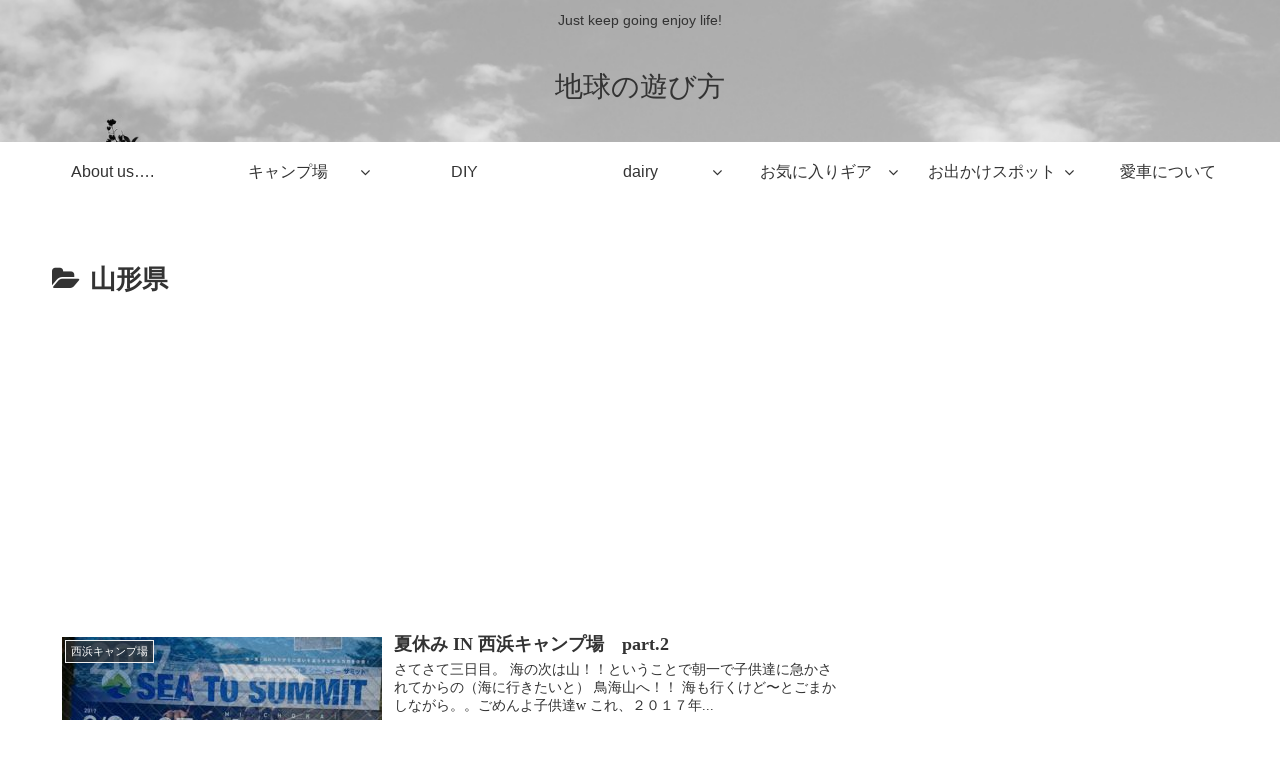

--- FILE ---
content_type: text/html; charset=UTF-8
request_url: https://camp373.com/category/camp/yamagataken
body_size: 11626
content:
<!doctype html>
<html lang="ja">

<head>
    <!-- Global site tag (gtag.js) - Google Analytics -->
  <script async src="https://www.googletagmanager.com/gtag/js?id=UA-122591296-1"></script>
  <script>
    window.dataLayer = window.dataLayer || [];
    function gtag(){dataLayer.push(arguments);}
    gtag('js', new Date());

    gtag('config', 'UA-122591296-1');
  </script>
  <!-- /Global site tag (gtag.js) - Google Analytics -->
  
  
<meta charset="utf-8">
<!-- Google Search Console -->
<meta name="google-site-verification" content="lLv4nw1YE69fwlFEdjitnyQXdYuHvOyP3XLN4R7t3b0" />
<!-- /Google Search Console -->

<meta http-equiv="X-UA-Compatible" content="IE=edge">

<meta name="HandheldFriendly" content="True">
<meta name="MobileOptimized" content="320">
<meta name="viewport" content="width=device-width, initial-scale=1"/>

<!-- Google Auto AdSense -->
<script>
  (adsbygoogle = window.adsbygoogle || []).push({
    google_ad_client: "ca-pub-2042842072222849",
    enable_page_level_ads: true
  });
</script>
<!-- End Google Auto AdSense -->


<title>山形県 | 地球の遊び方</title>

<!-- All in One SEO Pack 3.3.1.1 によって Michael Torbert の Semper Fi Web Designob_start_detected [-1,-1] -->
<meta name="robots" content="noindex,follow" />

<script type="application/ld+json" class="aioseop-schema">{"@context":"https://schema.org","@graph":[{"@type":"Organization","@id":"https://camp373.com/#organization","url":"https://camp373.com/","name":"\u5730\u7403\u306e\u904a\u3073\u65b9","sameAs":[]},{"@type":"WebSite","@id":"https://camp373.com/#website","url":"https://camp373.com/","name":"\u5730\u7403\u306e\u904a\u3073\u65b9","publisher":{"@id":"https://camp373.com/#organization"}},{"@type":"CollectionPage","@id":"https://camp373.com/category/camp/yamagataken#collectionpage","url":"https://camp373.com/category/camp/yamagataken","inLanguage":"ja","name":"\u5c71\u5f62\u770c","isPartOf":{"@id":"https://camp373.com/#website"}}]}</script>
<link rel="canonical" href="https://camp373.com/category/camp/yamagataken" />
<!-- All in One SEO Pack -->
<link rel='dns-prefetch' href='//webfonts.xserver.jp' />
<link rel='dns-prefetch' href='//cdnjs.cloudflare.com' />
<link rel='dns-prefetch' href='//maxcdn.bootstrapcdn.com' />
<link rel='dns-prefetch' href='//s.w.org' />
<link rel="alternate" type="application/rss+xml" title="地球の遊び方 &raquo; フィード" href="https://camp373.com/feed" />
<link rel="alternate" type="application/rss+xml" title="地球の遊び方 &raquo; コメントフィード" href="https://camp373.com/comments/feed" />
<link rel="alternate" type="application/rss+xml" title="地球の遊び方 &raquo; 山形県 カテゴリーのフィード" href="https://camp373.com/category/camp/yamagataken/feed" />
<link rel='stylesheet' id='cocoon-style-css'  href='https://camp373.com/wp-content/themes/cocoon-master/style.css?ver=5.3.20&#038;fver=20190215101433' media='all' />
<link rel='stylesheet' id='font-awesome-style-css'  href='https://maxcdn.bootstrapcdn.com/font-awesome/4.7.0/css/font-awesome.min.css?ver=5.3.20' media='all' />
<link rel='stylesheet' id='icomoon-style-css'  href='https://camp373.com/wp-content/themes/cocoon-master/webfonts/icomoon/style.css?ver=5.3.20&#038;fver=20190215101433' media='all' />
<link rel='stylesheet' id='baguettebox-style-css'  href='https://camp373.com/wp-content/themes/cocoon-master/plugins/baguettebox/dist/baguetteBox.min.css?ver=5.3.20&#038;fver=20190215101433' media='all' />
<link rel='stylesheet' id='slick-theme-style-css'  href='https://camp373.com/wp-content/themes/cocoon-master/plugins/slick/slick-theme.css?ver=5.3.20&#038;fver=20190215101433' media='all' />
<link rel='stylesheet' id='cocoon-skin-style-css'  href='http://camp373.com/wp-content/themes/cocoon-master/skins/skin-modernblack/style.css?ver=5.3.20' media='all' />
<style id='cocoon-skin-style-inline-css'>
@media screen and (max-width:480px){.page-body{font-size:16px}}.header .header-in{min-height:7px}.header{background-image:url(http://camp373.com/wp-content/uploads/2018/06/sky22-lq-oc1500x500.jpg)}.main{width:860px}.sidebar{width:356px}@media screen and (max-width:1242px){ .wrap{width:auto}.main,.sidebar,.sidebar-left .main,.sidebar-left .sidebar{margin:0 .5%}.main{width:67%}.sidebar{padding:0 10px;width:30%}.entry-card-thumb{width:38%}.entry-card-content{margin-left:40%}}@media screen and (max-width:768px){.header div.header-in{min-height:7px}} .toc-checkbox{display:none}.toc-content{visibility:hidden;  height:0;opacity:.2;transition:all .5s ease-out}.toc-checkbox:checked~.toc-content{ visibility:visible;padding-top:.6em;height:100%;opacity:1}.toc-title::after{content:'[開く]';margin-left:.5em;cursor:pointer;font-size:.8em}.toc-title:hover::after{text-decoration:underline}.toc-checkbox:checked+.toc-title::after{content:'[閉じる]'}#respond{display:none}.entry-content>*,.demo .entry-content p{line-height:1.8}.entry-content>*,.demo .entry-content p{margin-top:1.4em;margin-bottom:1.4em}.entry-content>.micro-top{margin-bottom:-1.54em}.entry-content>.micro-balloon{margin-bottom:-1.12em}.entry-content>.micro-bottom{margin-top:-1.54em}.entry-content>.micro-bottom.micro-balloon{margin-top:-1.12em;margin-bottom:1.4em}
</style>
<link rel='stylesheet' id='cocoon-child-style-css'  href='https://camp373.com/wp-content/themes/cocoon-child-master/style.css?ver=5.3.20&#038;fver=20190519020857' media='all' />
<link rel='stylesheet' id='wp-block-library-css'  href='https://camp373.com/wp-includes/css/dist/block-library/style.min.css?ver=5.3.20&#038;fver=20200611035700' media='all' />
<script src='https://camp373.com/wp-includes/js/jquery/jquery.js?ver=1.12.4-wp&#038;fver=20190728091152'></script>
<script src='//cdnjs.cloudflare.com/ajax/libs/jquery-migrate/1.4.1/jquery-migrate.min.js?ver=1.4.1'></script>
<script src='//webfonts.xserver.jp/js/xserver.js?ver=1.2.0'></script>
<style>#post-850 h1,#post-850 h2,#post-850 h3,#post-850 .entry-title{ font-family: "見出ゴMB31" !important;}#post-850 h4,#post-850 h5,#post-850 h6{ font-family: "見出ゴMB31" !important;}#post-850.hentry{ font-family: "TBUDゴシック R" !important;}#post-850 strong,#post-850 b{ font-family: "TBUDゴシック E" !important;}#post-843 h1,#post-843 h2,#post-843 h3,#post-843 .entry-title{ font-family: "見出ゴMB31" !important;}#post-843 h4,#post-843 h5,#post-843 h6{ font-family: "見出ゴMB31" !important;}#post-843.hentry{ font-family: "TBUDゴシック R" !important;}#post-843 strong,#post-843 b{ font-family: "TBUDゴシック E" !important;}</style><!-- Cocoon canonical -->
<link rel="canonical" href="https://camp373.com/category/camp/yamagataken">
<!-- Cocoon meta description -->
<meta name="description" content="「山形県」の記事一覧です。">
<!-- Cocoon meta keywords -->
<meta name="keywords" content="山形県">

<!-- OGP -->
<meta property="og:type" content="website">
<meta property="og:description" content="「山形県」の記事一覧です。">
<meta property="og:title" content="山形県">
<meta property="og:url" content="https://camp373.com/category/camp/yamagataken">
<meta property="og:image" content="http://camp373.com/wp-content/themes/cocoon-master/screenshot.jpg">
<meta property="og:site_name" content="地球の遊び方">
<meta property="og:locale" content="ja_JP">
<meta property="article:published_time" content="2018-08-28T16:11:08+09:00" />
<meta property="article:modified_time" content="2018-09-19T12:57:50+09:00" />
<meta property="article:section" content="西浜キャンプ場">
<meta property="article:section" content="キャンプ場">
<meta property="article:tag" content="キャンプ">
<meta property="article:tag" content="遊佐町">
<meta property="article:tag" content="鳥海山">
<meta property="article:tag" content="山形県">
<!-- /OGP -->

<!-- Twitter Card -->
<meta name="twitter:card" content="summary">
<meta name="twitter:description" content="「山形県」の記事一覧です。">
<meta name="twitter:title" content="山形県">
<meta name="twitter:url" content="https://camp373.com/category/camp/yamagataken">
<meta name="twitter:image" content="http://camp373.com/wp-content/themes/cocoon-master/screenshot.jpg">
<meta name="twitter:domain" content="camp373.com">
<!-- /Twitter Card -->
<style>.recentcomments a{display:inline !important;padding:0 !important;margin:0 !important;}</style><link rel="icon" href="https://camp373.com/wp-content/uploads/2018/06/cropped-IMG_20180307_123432_005-1-32x32.jpg" sizes="32x32" />
<link rel="icon" href="https://camp373.com/wp-content/uploads/2018/06/cropped-IMG_20180307_123432_005-1-192x192.jpg" sizes="192x192" />
<link rel="apple-touch-icon-precomposed" href="https://camp373.com/wp-content/uploads/2018/06/cropped-IMG_20180307_123432_005-1-180x180.jpg" />
<meta name="msapplication-TileImage" content="https://camp373.com/wp-content/uploads/2018/06/cropped-IMG_20180307_123432_005-1-270x270.jpg" />




</head>

<body class="archive category category-yamagataken category-113 public-page page-body ff-yu-gothic fz-18px fw-400 hlt-center-logo-wrap ect-entry-card-wrap rect-entry-card-wrap no-scrollable-sidebar no-scrollable-main sidebar-right mblt-slide-in author-admin mobile-button-slide-in no-mobile-sidebar no-sp-snippet" itemscope itemtype="https://schema.org/WebPage">





<div id="container" class="container cf">
  
<div id="header-container" class="header-container">
  <div class="header-container-in hlt-center-logo">
    <header id="header" class="header cf" itemscope itemtype="https://schema.org/WPHeader">

      <div id="header-in" class="header-in wrap cf" itemscope itemtype="https://schema.org/WebSite">

        
<div class="tagline" itemprop="alternativeHeadline">Just keep going enjoy life!</div>

        <div class="logo logo-header logo-text"><a href="https://camp373.com" class="site-name site-name-text-link" itemprop="url"><span class="site-name-text" itemprop="name about">地球の遊び方</span></a></div>
        
      </div>

    </header>

    <!-- Navigation -->
<nav id="navi" class="navi cf" itemscope itemtype="https://schema.org/SiteNavigationElement">
  <div id="navi-in" class="navi-in wrap cf">
    <ul id="menu-%e3%83%a1%e3%83%8b%e3%83%a5%e3%83%bc" class="menu-header"><li id="menu-item-41" class="menu-item menu-item-type-post_type menu-item-object-page current-category-parent"><a href="https://camp373.com/about-us"><div class="caption-wrap"><div class="item-label">About us….</div></div></a></li>
<li id="menu-item-36" class="menu-item menu-item-type-taxonomy menu-item-object-category current-category-ancestor current-menu-ancestor current-menu-parent current-category-parent menu-item-has-children"><a href="https://camp373.com/category/camp"><div class="caption-wrap"><div class="item-label">キャンプ場</div></div></a>
<ul class="sub-menu">
	<li id="menu-item-1343" class="menu-item menu-item-type-taxonomy menu-item-object-category menu-item-has-children"><a href="https://camp373.com/category/camp/%e9%9d%99%e5%b2%a1%e7%9c%8c"><div class="caption-wrap"><div class="item-label">静岡県</div></div></a>
	<ul class="sub-menu">
		<li id="menu-item-1345" class="menu-item menu-item-type-taxonomy menu-item-object-category"><a href="https://camp373.com/category/camp/%e9%9d%99%e5%b2%a1%e7%9c%8c/%e9%9b%b2%e8%a6%8b%e3%82%aa%e3%83%bc%e3%83%88%e3%82%ad%e3%83%a3%e3%83%b3%e3%83%97%e5%a0%b4"><div class="caption-wrap"><div class="item-label">雲見オートキャンプ場</div></div></a></li>
	</ul>
</li>
	<li id="menu-item-1153" class="menu-item menu-item-type-taxonomy menu-item-object-category menu-item-has-children"><a href="https://camp373.com/category/camp/wakayamaken"><div class="caption-wrap"><div class="item-label">和歌山県</div></div></a>
	<ul class="sub-menu">
		<li id="menu-item-1344" class="menu-item menu-item-type-taxonomy menu-item-object-category"><a href="https://camp373.com/category/camp/wakayamaken/resort-oshaima-wakayamaken"><div class="caption-wrap"><div class="item-label">リゾート大島</div></div></a></li>
		<li id="menu-item-2938" class="menu-item menu-item-type-taxonomy menu-item-object-category"><a href="https://camp373.com/category/camp/wakayamaken/%e6%bd%ae%e5%b2%ac%e3%82%ad%e3%83%a3%e3%83%b3%e3%83%97%e5%a0%b4"><div class="caption-wrap"><div class="item-label">潮岬キャンプ場</div></div></a></li>
	</ul>
</li>
	<li id="menu-item-846" class="menu-item menu-item-type-taxonomy menu-item-object-category menu-item-has-children"><a href="https://camp373.com/category/camp/chibaken"><div class="caption-wrap"><div class="item-label">千葉県</div></div></a>
	<ul class="sub-menu">
		<li id="menu-item-1299" class="menu-item menu-item-type-taxonomy menu-item-object-category"><a href="https://camp373.com/category/camp/chibaken/%e5%8d%b0%e6%97%9b%e6%b2%bc%e3%82%b5%e3%83%b3%e3%82%bb%e3%83%83%e3%83%88%e3%83%92%e3%83%ab%e3%82%ba"><div class="caption-wrap"><div class="item-label">印旛沼サンセットヒルズ</div></div></a></li>
		<li id="menu-item-141" class="menu-item menu-item-type-post_type menu-item-object-post"><a href="https://camp373.com/camp/kazusa-auto-camp-field"><div class="caption-wrap"><div class="item-label">かずさオートキャンプ場</div></div></a></li>
	</ul>
</li>
	<li id="menu-item-847" class="menu-item menu-item-type-taxonomy menu-item-object-category menu-item-has-children"><a href="https://camp373.com/category/camp/yamanashiken"><div class="caption-wrap"><div class="item-label">山梨県</div></div></a>
	<ul class="sub-menu">
		<li id="menu-item-1844" class="menu-item menu-item-type-taxonomy menu-item-object-category"><a href="https://camp373.com/category/camp/yamanashiken/%e3%81%b9%e3%82%8b%e3%81%8c%e5%b0%be%e7%99%bd%e3%81%ae%e6%a3%ae%e3%82%ad%e3%83%a3%e3%83%b3%e3%83%97%e5%a0%b4"><div class="caption-wrap"><div class="item-label">べるが尾白の森キャンプ場</div></div></a></li>
		<li id="menu-item-153" class="menu-item menu-item-type-taxonomy menu-item-object-category"><a href="https://camp373.com/category/camp/yamanashiken/big-land-camp-ground"><div class="caption-wrap"><div class="item-label">BIG LANDキャンプ場</div></div></a></li>
	</ul>
</li>
	<li id="menu-item-848" class="menu-item menu-item-type-taxonomy menu-item-object-category menu-item-has-children"><a href="https://camp373.com/category/camp/tochigiken"><div class="caption-wrap"><div class="item-label">栃木県</div></div></a>
	<ul class="sub-menu">
		<li id="menu-item-118" class="menu-item menu-item-type-taxonomy menu-item-object-category"><a href="https://camp373.com/category/camp/tochigiken/camp-and-cabins"><div class="caption-wrap"><div class="item-label">キャンプアンドキャビンズ</div></div></a></li>
		<li id="menu-item-223" class="menu-item menu-item-type-taxonomy menu-item-object-category"><a href="https://camp373.com/category/camp/tochigiken/maple-camp-ground"><div class="caption-wrap"><div class="item-label">メープル那須キャンプグラウンド</div></div></a></li>
	</ul>
</li>
	<li id="menu-item-1942" class="menu-item menu-item-type-taxonomy menu-item-object-category menu-item-has-children"><a href="https://camp373.com/category/camp/%e6%96%b0%e6%bd%9f%e7%9c%8c"><div class="caption-wrap"><div class="item-label">新潟県</div></div></a>
	<ul class="sub-menu">
		<li id="menu-item-1943" class="menu-item menu-item-type-taxonomy menu-item-object-category"><a href="https://camp373.com/category/camp/%e6%96%b0%e6%bd%9f%e7%9c%8c/%e9%95%b7%e5%b2%a1%e5%92%8c%e5%b3%b6%e3%82%aa%e3%83%bc%e3%83%88%e3%82%ad%e3%83%a3%e3%83%b3%e3%83%97%e5%a0%b4"><div class="caption-wrap"><div class="item-label">長岡和島オートキャンプ場</div></div></a></li>
	</ul>
</li>
	<li id="menu-item-1944" class="menu-item menu-item-type-taxonomy menu-item-object-category menu-item-has-children"><a href="https://camp373.com/category/camp/gunmaken"><div class="caption-wrap"><div class="item-label">群馬県</div></div></a>
	<ul class="sub-menu">
		<li id="menu-item-2890" class="menu-item menu-item-type-taxonomy menu-item-object-category"><a href="https://camp373.com/category/camp/gunmaken/%e8%b5%a4%e5%9f%8e%e5%b1%b1%e3%82%ad%e3%83%a3%e3%83%b3%e3%83%97%e5%a0%b4"><div class="caption-wrap"><div class="item-label">赤城山キャンプ場</div></div></a></li>
		<li id="menu-item-1945" class="menu-item menu-item-type-taxonomy menu-item-object-category"><a href="https://camp373.com/category/camp/gunmaken/sweet-grass-camp-ground"><div class="caption-wrap"><div class="item-label">スウィートグラスキャンプ場</div></div></a></li>
		<li id="menu-item-2889" class="menu-item menu-item-type-taxonomy menu-item-object-category"><a href="https://camp373.com/category/camp/gunmaken/%e8%8f%85%e6%b2%bc%e3%82%ad%e3%83%a3%e3%83%b3%e3%83%97%e6%9d%91"><div class="caption-wrap"><div class="item-label">菅沼キャンプ村</div></div></a></li>
	</ul>
</li>
	<li id="menu-item-1946" class="menu-item menu-item-type-taxonomy menu-item-object-category current-menu-item menu-item-has-children"><a href="https://camp373.com/category/camp/yamagataken"><div class="caption-wrap"><div class="item-label">山形県</div></div></a>
	<ul class="sub-menu">
		<li id="menu-item-1947" class="menu-item menu-item-type-taxonomy menu-item-object-category"><a href="https://camp373.com/category/camp/yamagataken/nishihama-camp-ground"><div class="caption-wrap"><div class="item-label">西浜キャンプ場</div></div></a></li>
	</ul>
</li>
	<li id="menu-item-1941" class="menu-item menu-item-type-taxonomy menu-item-object-category"><a href="https://camp373.com/category/camp/%e3%81%9d%e3%81%ae%e4%bb%96%e6%83%85%e5%a0%b1"><div class="caption-wrap"><div class="item-label">その他情報</div></div></a></li>
</ul>
</li>
<li id="menu-item-34" class="menu-item menu-item-type-taxonomy menu-item-object-category"><a href="https://camp373.com/category/diy"><div class="caption-wrap"><div class="item-label">DIY</div></div></a></li>
<li id="menu-item-37" class="menu-item menu-item-type-taxonomy menu-item-object-category menu-item-has-children"><a href="https://camp373.com/category/diary"><div class="caption-wrap"><div class="item-label">dairy</div></div></a>
<ul class="sub-menu">
	<li id="menu-item-1402" class="menu-item menu-item-type-taxonomy menu-item-object-category"><a href="https://camp373.com/category/diary/soul-of-kechi"><div class="caption-wrap"><div class="item-label">ケチ魂</div></div></a></li>
	<li id="menu-item-1403" class="menu-item menu-item-type-taxonomy menu-item-object-category"><a href="https://camp373.com/category/diary/new-in"><div class="caption-wrap"><div class="item-label">new in</div></div></a></li>
</ul>
</li>
<li id="menu-item-35" class="menu-item menu-item-type-taxonomy menu-item-object-category menu-item-has-children"><a href="https://camp373.com/category/my-favorite"><div class="caption-wrap"><div class="item-label">お気に入りギア</div></div></a>
<ul class="sub-menu">
	<li id="menu-item-45" class="menu-item menu-item-type-taxonomy menu-item-object-category"><a href="https://camp373.com/category/my-favorite/cole-man"><div class="caption-wrap"><div class="item-label">cole man</div></div></a></li>
	<li id="menu-item-48" class="menu-item menu-item-type-taxonomy menu-item-object-category"><a href="https://camp373.com/category/my-favorite/uniflame"><div class="caption-wrap"><div class="item-label">UNIFLAME</div></div></a></li>
	<li id="menu-item-47" class="menu-item menu-item-type-taxonomy menu-item-object-category"><a href="https://camp373.com/category/my-favorite/snow-peak"><div class="caption-wrap"><div class="item-label">snow peak</div></div></a></li>
	<li id="menu-item-46" class="menu-item menu-item-type-taxonomy menu-item-object-category"><a href="https://camp373.com/category/my-favorite/dod"><div class="caption-wrap"><div class="item-label">D&#038;D</div></div></a></li>
	<li id="menu-item-1229" class="menu-item menu-item-type-taxonomy menu-item-object-category"><a href="https://camp373.com/category/my-favorite/tent-mark-designs"><div class="caption-wrap"><div class="item-label">tent-Mark-Designs</div></div></a></li>
	<li id="menu-item-2144" class="menu-item menu-item-type-taxonomy menu-item-object-category"><a href="https://camp373.com/category/my-favorite/qualz"><div class="caption-wrap"><div class="item-label">qualz</div></div></a></li>
	<li id="menu-item-1230" class="menu-item menu-item-type-taxonomy menu-item-object-category"><a href="https://camp373.com/category/my-favorite/others"><div class="caption-wrap"><div class="item-label">その他</div></div></a></li>
</ul>
</li>
<li id="menu-item-224" class="menu-item menu-item-type-taxonomy menu-item-object-category menu-item-has-children"><a href="https://camp373.com/category/recommend-spot"><div class="caption-wrap"><div class="item-label">お出かけスポット</div></div></a>
<ul class="sub-menu">
	<li id="menu-item-899" class="menu-item menu-item-type-taxonomy menu-item-object-category"><a href="https://camp373.com/category/recommend-spot/accommodation"><div class="caption-wrap"><div class="item-label">宿泊</div></div></a></li>
	<li id="menu-item-842" class="menu-item menu-item-type-taxonomy menu-item-object-category"><a href="https://camp373.com/category/recommend-spot/food"><div class="caption-wrap"><div class="item-label">食</div></div></a></li>
	<li id="menu-item-1401" class="menu-item menu-item-type-taxonomy menu-item-object-category"><a href="https://camp373.com/category/recommend-spot/buy"><div class="caption-wrap"><div class="item-label">買い物</div></div></a></li>
	<li id="menu-item-1843" class="menu-item menu-item-type-taxonomy menu-item-object-category"><a href="https://camp373.com/category/recommend-spot/event"><div class="caption-wrap"><div class="item-label">イベント</div></div></a></li>
	<li id="menu-item-2916" class="menu-item menu-item-type-taxonomy menu-item-object-category"><a href="https://camp373.com/category/recommend-spot/tourist-spot"><div class="caption-wrap"><div class="item-label">観光スポット</div></div></a></li>
</ul>
</li>
<li id="menu-item-2900" class="menu-item menu-item-type-taxonomy menu-item-object-category"><a href="https://camp373.com/category/%e6%84%9b%e8%bb%8a%e3%81%ab%e3%81%a4%e3%81%84%e3%81%a6"><div class="caption-wrap"><div class="item-label">愛車について</div></div></a></li>
</ul>      </div><!-- /#navi-in -->
</nav>
<!-- /Navigation -->
  </div><!-- /.header-container-in -->
</div><!-- /.header-container -->

  
  

  
  
  
  
  <div id="content" class="content cf">

    <div id="content-in" class="content-in wrap cf">

        <main id="main" class="main" itemscope itemtype="https://schema.org/Blog">

  
<h1 id="archive-title" class="archive-title"><span class="fa fa-folder-open"></span>山形県</h1>
<div class="ad-area no-icon ad-index-top ad-link ad-label-invisible cf" itemscope itemtype="https://schema.org/WPAdBlock">
  <div class="ad-label" itemprop="name">スポンサーリンク</div>
  <div class="ad-wrap">
    <div class="ad-responsive ad-usual"><!-- レスポンシブコード -->
<ins class="adsbygoogle"
     style="display:block"
     data-ad-client="ca-pub-2042842072222849"
     data-ad-slot="8817693483"
     data-ad-format="link"></ins>
<script>
(adsbygoogle = window.adsbygoogle || []).push({});
</script></div>
          </div>

</div>

<div id="list" class="list ect-entry-card">

<a href="https://camp373.com/camp/nishihama-camp-ground-2" class="entry-card-wrap a-wrap border-element cf" title="夏休み IN 西浜キャンプ場　part.2">
  <article id="post-850" class="post-850 entry-card e-card cf post type-post status-publish format-standard has-post-thumbnail hentry category-nishihama-camp-ground-post category-camp-post tag-13-post tag-84-post tag-114-post tag-115-post">
    <figure class="entry-card-thumb card-thumb e-card-thumb">
              <img width="320" height="180" src="https://camp373.com/wp-content/uploads/2018/08/DSC_0615-e1535094004620-320x180.jpg" class="entry-card-thumb-image card-thumb-image wp-post-image" alt="" />            <span class="cat-label cat-label-79">西浜キャンプ場</span>    </figure><!-- /.entry-card-thumb -->

    <div class="entry-card-content card-content e-card-content">
      <h2 class="entry-card-title card-title e-card-title" itemprop="headline">夏休み IN 西浜キャンプ場　part.2</h2>
            <div class="entry-card-snippet card-snippet e-card-snippet">
        さてさて三日目。





海の次は山！！ということで朝一で子供達に急かされてからの（海に行きたいと）

鳥海山へ！！





海も行くけど〜とごまかしながら。。ごめんよ子供達w



これ、２０１７年...      </div>
            <div class="entry-card-meta card-meta e-card-meta">
        <div class="entry-card-info e-card-info">
                      <span class="post-date">2018.08.28</span>
                                                </div>
        <div class="entry-card-categorys"><span class="entry-category">西浜キャンプ場</span><span class="entry-category">キャンプ場</span></div>
      </div>
    </div><!-- /.entry-card-content -->
  </article>
</a>

<a href="https://camp373.com/camp/nishihama-camp-ground" class="entry-card-wrap a-wrap border-element cf" title="夏休み IN 西浜キャンプ場">
  <article id="post-843" class="post-843 entry-card e-card cf post type-post status-publish format-standard has-post-thumbnail hentry category-nishihama-camp-ground-post category-camp-post tag-13-post tag-29-post tag-50-post tag-83-post tag-84-post tag-85-post tag-86-post tag-snowpeak-post tag-88-post">
    <figure class="entry-card-thumb card-thumb e-card-thumb">
              <img width="320" height="180" src="https://camp373.com/wp-content/uploads/2018/08/DSC_0608-320x180.jpg" class="entry-card-thumb-image card-thumb-image wp-post-image" alt="" srcset="https://camp373.com/wp-content/uploads/2018/08/DSC_0608-320x180.jpg 320w, https://camp373.com/wp-content/uploads/2018/08/DSC_0608-300x169.jpg 300w, https://camp373.com/wp-content/uploads/2018/08/DSC_0608-768x432.jpg 768w, https://camp373.com/wp-content/uploads/2018/08/DSC_0608-1024x576.jpg 1024w" sizes="(max-width: 320px) 100vw, 320px" />            <span class="cat-label cat-label-79">西浜キャンプ場</span>    </figure><!-- /.entry-card-thumb -->

    <div class="entry-card-content card-content e-card-content">
      <h2 class="entry-card-title card-title e-card-title" itemprop="headline">夏休み IN 西浜キャンプ場</h2>
            <div class="entry-card-snippet card-snippet e-card-snippet">
        2017年の夏休みは山形県遊佐町の方まで

(予約したときはあまり考えてなかったんだけどほぼ秋田県じゃん)車でおおよそ六時間。





うちはほんと毎年車でよく移動してると思います笑

いつか日本一周しそうw

...      </div>
            <div class="entry-card-meta card-meta e-card-meta">
        <div class="entry-card-info e-card-info">
                      <span class="post-date">2018.08.24</span>
                                                </div>
        <div class="entry-card-categorys"><span class="entry-category">西浜キャンプ場</span><span class="entry-category">キャンプ場</span></div>
      </div>
    </div><!-- /.entry-card-content -->
  </article>
</a>
</div><!-- .list -->

<div class="ad-area no-icon ad-index-bottom ad-rectangle ad-label-visible cf" itemscope itemtype="https://schema.org/WPAdBlock">
  <div class="ad-label" itemprop="name">スポンサーリンク</div>
  <div class="ad-wrap">
    <div class="ad-responsive ad-usual"><!-- レスポンシブコード -->
<ins class="adsbygoogle"
     style="display:block"
     data-ad-client="ca-pub-2042842072222849"
     data-ad-slot="8817693483"
     data-ad-format="rectangle"></ins>
<script>
(adsbygoogle = window.adsbygoogle || []).push({});
</script></div>
          </div>

</div>




<div class="pagination">
  </div><!-- /.pagination -->


          </main>

        <div id="sidebar" class="sidebar nwa cf" role="complementary">

  <div class="ad-area no-icon ad-sidebar-top ad-vertical ad-label-invisible cf" itemscope itemtype="https://schema.org/WPAdBlock">
  <div class="ad-label" itemprop="name">スポンサーリンク</div>
  <div class="ad-wrap">
    <div class="ad-responsive ad-usual"><!-- レスポンシブコード -->
<ins class="adsbygoogle"
     style="display:block"
     data-ad-client="ca-pub-2042842072222849"
     data-ad-slot="8817693483"
     data-ad-format="vertical"></ins>
<script>
(adsbygoogle = window.adsbygoogle || []).push({});
</script></div>
              <div class="ad-responsive ad-additional ad-additional-vertical"><!-- レスポンシブコード -->
<ins class="adsbygoogle"
     style="display:block"
     data-ad-client="ca-pub-2042842072222849"
     data-ad-slot="8817693483"
     data-ad-format="rectangle"></ins>
<script>
(adsbygoogle = window.adsbygoogle || []).push({});
</script></div>
      </div>

</div>

	<aside id="author_box-3" class="widget widget-sidebar widget-sidebar-standard widget_author_box">  <div class="author-box border-element no-icon cf">
        <figure class="author-thumb">
      <img alt='' src='https://secure.gravatar.com/avatar/f18e38774e79506461c22220463799e5?s=200&#038;d=mm&#038;r=g' srcset='https://secure.gravatar.com/avatar/f18e38774e79506461c22220463799e5?s=400&#038;d=mm&#038;r=g 2x' class='avatar avatar-200 photo' height='200' width='200' />    </figure>
    <div class="author-content">
      <div class="author-name">
        <a href="https://camp373.thebase.in">camp373</a>      </div>
      <div class="author-description">
        <p>最近ネットショップ始めました。</p>
<p>↓ホームボタンへどうぞ</p>
<p>優しくてしっかり者の娘にやんちゃで元気な息子（ただよく熱は出す）とパパとママの４人家族のファミリーです⭐︎<br />
両親がかつて使っていたキャンプ道具を受け継ぎ、キャンプを始めたのですがどんどんどっぷりハマり、今や暇さえあればキャンプのことを考える毎日。最近は冬装備揃えて冬キャンも興味あり。</p>
<p>おしゃれキャンパー目指してますwが、お金はありませんw</p>
<p>主に私、ママ更新になりますが<br />
（ケチなのでお金関連の記事もw）</p>
<p>装備など詳しいのはパパ。<br />
パパのtomyもたまに登場しますので乞うご期待。</p>

      </div>
            <div class="author-follows">
        <!-- SNSページ -->
<div class="sns-follow bc-brand-color fbc-hide">

    <div class="sns-follow-message">camp373をフォローする</div>
    <div class="sns-follow-buttons sns-buttons">

      <a href="http://camp373.thebase.in" class="follow-button website-button website-follow-button-sq" target="_blank" title="著者サイト" rel="nofollow"><span class="icon-home-logo"></span></a>
  
  
  
  
  
      <a href="https://www.instagram.com/maiiii373/" class="follow-button instagram-button instagram-follow-button-sq" target="_blank" title="Instagramをフォロー" rel="nofollow"><span class="icon-instagram-new"></span></a>
  
  
  
  
  
  
  
  
      <a href="//feedly.com/i/subscription/feed/https%3A%2F%2Fcamp373.com%2Ffeed" class="follow-button feedly-button feedly-follow-button-sq" target="blank" title="feedlyで更新情報を購読" rel="nofollow"><span class="icon-feedly-logo"></span><span class="follow-count feedly-follow-count"></span></a>
  
      <a href="https://camp373.com/feed" class="follow-button rss-button rss-follow-button-sq" target="_blank" title="RSSで更新情報をフォロー" rel="nofollow"><span class="icon-rss-logo"></span></a>
  
  </div><!-- /.sns-follow-buttons -->

</div><!-- /.sns-follow -->
      </div>
      
    </div>
  </div>
</aside><aside id="search-2" class="widget widget-sidebar widget-sidebar-standard widget_search"><form class="search-box input-box" method="get" action="https://camp373.com/">
  <input type="text" placeholder="サイト内を検索" name="s" class="search-edit" aria-label="input">
  <button type="submit" class="search-submit" role="button" aria-label="button"></button>
</form>
</aside>		<aside id="recent-posts-2" class="widget widget-sidebar widget-sidebar-standard widget_recent_entries">		<h3 class="widget-sidebar-title widget-title">最近の投稿</h3>		<ul>
											<li>
					<a href="https://camp373.com/recommend-spot/tourist-spot/%e5%b1%b1%e5%bd%a2%e7%9c%8c/%e5%b1%b1%e5%bd%a2%e6%97%85%e8%a1%8c%e8%a8%98%e3%80%80%e9%8a%80%e5%b1%b1%e6%b8%a9%e6%b3%89%e7%b7%a8">山形旅行記　銀山温泉編</a>
									</li>
											<li>
					<a href="https://camp373.com/my-favorite/%e3%82%ad%e3%83%a3%e3%83%b3%e3%83%97%e4%b8%8d%e8%b6%b3%e3%81%aa%e6%97%a5%e3%80%85%e3%80%82">キャンプ不足な日々。</a>
									</li>
											<li>
					<a href="https://camp373.com/camp/hirusuma-camp-ground">気になっている群馬県渋川のひするまキャンプ場。</a>
									</li>
											<li>
					<a href="https://camp373.com/my-favorite/camp-kitchen-gia">私が欲しいキャンプギアちゃんと我が家のキッチン事情。</a>
									</li>
											<li>
					<a href="https://camp373.com/diary/online-shop">ちょろっとね、、、ネットショップ立ち上げてみました。</a>
									</li>
					</ul>
		</aside><aside id="recent-comments-2" class="widget widget-sidebar widget-sidebar-standard widget_recent_comments"><h3 class="widget-sidebar-title widget-title">最近のコメント</h3><ul id="recentcomments"><li class="recentcomments"><a href="https://camp373.com/diary/new-in/winter-wear#comment-183">冬のダウンをどうしよう〜</a> に <span class="comment-author-link"><a href='http://camp373.thebase.in' rel='external nofollow ugc' class='url'>camp373</a></span> より</li><li class="recentcomments"><a href="https://camp373.com/diary/new-in/winter-wear#comment-181">冬のダウンをどうしよう〜</a> に <span class="comment-author-link"><a href='https://www.yinkan.com' rel='external nofollow ugc' class='url'>印鑑</a></span> より</li></ul></aside><aside id="archives-2" class="widget widget-sidebar widget-sidebar-standard widget_archive"><h3 class="widget-sidebar-title widget-title">アーカイブ</h3>		<ul>
				<li><a href='https://camp373.com/2025/04'>2025年4月</a></li>
	<li><a href='https://camp373.com/2020/03'>2020年3月</a></li>
	<li><a href='https://camp373.com/2019/12'>2019年12月</a></li>
	<li><a href='https://camp373.com/2019/11'>2019年11月</a></li>
	<li><a href='https://camp373.com/2019/10'>2019年10月</a></li>
	<li><a href='https://camp373.com/2019/09'>2019年9月</a></li>
	<li><a href='https://camp373.com/2019/07'>2019年7月</a></li>
	<li><a href='https://camp373.com/2019/06'>2019年6月</a></li>
	<li><a href='https://camp373.com/2019/05'>2019年5月</a></li>
	<li><a href='https://camp373.com/2019/04'>2019年4月</a></li>
	<li><a href='https://camp373.com/2019/03'>2019年3月</a></li>
	<li><a href='https://camp373.com/2019/02'>2019年2月</a></li>
	<li><a href='https://camp373.com/2019/01'>2019年1月</a></li>
	<li><a href='https://camp373.com/2018/12'>2018年12月</a></li>
	<li><a href='https://camp373.com/2018/11'>2018年11月</a></li>
	<li><a href='https://camp373.com/2018/10'>2018年10月</a></li>
	<li><a href='https://camp373.com/2018/09'>2018年9月</a></li>
	<li><a href='https://camp373.com/2018/08'>2018年8月</a></li>
	<li><a href='https://camp373.com/2018/07'>2018年7月</a></li>
	<li><a href='https://camp373.com/2018/06'>2018年6月</a></li>
		</ul>
			</aside><aside id="categories-2" class="widget widget-sidebar widget-sidebar-standard widget_categories"><h3 class="widget-sidebar-title widget-title">カテゴリー</h3>		<ul>
				<li class="cat-item cat-item-2 current-cat-parent current-cat-ancestor"><a href="https://camp373.com/category/camp">キャンプ場</a>
<ul class='children'>
	<li class="cat-item cat-item-140"><a href="https://camp373.com/category/camp/wakayamaken">和歌山県</a>
	<ul class='children'>
	<li class="cat-item cat-item-141"><a href="https://camp373.com/category/camp/wakayamaken/resort-oshaima-wakayamaken">リゾート大島</a>
</li>
	<li class="cat-item cat-item-428"><a href="https://camp373.com/category/camp/wakayamaken/%e6%bd%ae%e5%b2%ac%e3%82%ad%e3%83%a3%e3%83%b3%e3%83%97%e5%a0%b4">潮岬キャンプ場</a>
</li>
	</ul>
</li>
	<li class="cat-item cat-item-298"><a href="https://camp373.com/category/camp/%e3%81%9d%e3%81%ae%e4%bb%96%e6%83%85%e5%a0%b1">その他情報</a>
</li>
	<li class="cat-item cat-item-313"><a href="https://camp373.com/category/camp/%e6%96%b0%e6%bd%9f%e7%9c%8c">新潟県</a>
	<ul class='children'>
	<li class="cat-item cat-item-314"><a href="https://camp373.com/category/camp/%e6%96%b0%e6%bd%9f%e7%9c%8c/%e9%95%b7%e5%b2%a1%e5%92%8c%e5%b3%b6%e3%82%aa%e3%83%bc%e3%83%88%e3%82%ad%e3%83%a3%e3%83%b3%e3%83%97%e5%a0%b4">長岡和島オートキャンプ場</a>
</li>
	</ul>
</li>
	<li class="cat-item cat-item-349"><a href="https://camp373.com/category/camp/%e8%8c%a8%e5%9f%8e%e7%9c%8c">茨城県</a>
	<ul class='children'>
	<li class="cat-item cat-item-350"><a href="https://camp373.com/category/camp/%e8%8c%a8%e5%9f%8e%e7%9c%8c/%e5%a4%a7%e5%ad%90%e5%ba%83%e5%9f%9f%e5%85%ac%e5%9c%92%e3%82%b0%e3%83%aa%e3%83%b3%e3%83%b4%e3%82%a3%e3%83%a9%e3%82%aa%e3%83%bc%e3%83%88%e3%82%ad%e3%83%a3%e3%83%b3%e3%83%97%e5%a0%b4">大子広域公園グリンヴィラオートキャンプ場</a>
</li>
	</ul>
</li>
	<li class="cat-item cat-item-80"><a href="https://camp373.com/category/camp/chibaken">千葉県</a>
	<ul class='children'>
	<li class="cat-item cat-item-173"><a href="https://camp373.com/category/camp/chibaken/%e5%8d%b0%e6%97%9b%e6%b2%bc%e3%82%b5%e3%83%b3%e3%82%bb%e3%83%83%e3%83%88%e3%83%92%e3%83%ab%e3%82%ba">印旛沼サンセットヒルズ</a>
</li>
	<li class="cat-item cat-item-228"><a href="https://camp373.com/category/camp/chibaken/%e5%9d%82%e7%94%b0%e3%83%b6%e6%b1%a0%e3%82%ad%e3%83%a3%e3%83%b3%e3%83%97%e5%a0%b4">坂田ヶ池キャンプ場</a>
</li>
	<li class="cat-item cat-item-16"><a href="https://camp373.com/category/camp/chibaken/kazusa-camp-ground">かずさオートキャンプ場</a>
</li>
	</ul>
</li>
	<li class="cat-item cat-item-81"><a href="https://camp373.com/category/camp/yamanashiken">山梨県</a>
	<ul class='children'>
	<li class="cat-item cat-item-274"><a href="https://camp373.com/category/camp/yamanashiken/%e3%81%b9%e3%82%8b%e3%81%8c%e5%b0%be%e7%99%bd%e3%81%ae%e6%a3%ae%e3%82%ad%e3%83%a3%e3%83%b3%e3%83%97%e5%a0%b4">べるが尾白の森キャンプ場</a>
</li>
	<li class="cat-item cat-item-17"><a href="https://camp373.com/category/camp/yamanashiken/big-land-camp-ground">BIG LANDキャンプ場</a>
</li>
	</ul>
</li>
	<li class="cat-item cat-item-82"><a href="https://camp373.com/category/camp/tochigiken">栃木県</a>
	<ul class='children'>
	<li class="cat-item cat-item-12"><a href="https://camp373.com/category/camp/tochigiken/camp-and-cabins">キャンプアンドキャビンズ</a>
</li>
	<li class="cat-item cat-item-44"><a href="https://camp373.com/category/camp/tochigiken/maple-camp-ground">メープル那須キャンプグラウンド</a>
</li>
	</ul>
</li>
	<li class="cat-item cat-item-112"><a href="https://camp373.com/category/camp/gunmaken">群馬県</a>
	<ul class='children'>
	<li class="cat-item cat-item-332"><a href="https://camp373.com/category/camp/gunmaken/%e8%b5%a4%e5%9f%8e%e5%b1%b1%e3%82%ad%e3%83%a3%e3%83%b3%e3%83%97%e5%a0%b4">赤城山キャンプ場</a>
</li>
	<li class="cat-item cat-item-400"><a href="https://camp373.com/category/camp/gunmaken/%e8%8f%85%e6%b2%bc%e3%82%ad%e3%83%a3%e3%83%b3%e3%83%97%e6%9d%91">菅沼キャンプ村</a>
</li>
	<li class="cat-item cat-item-479"><a href="https://camp373.com/category/camp/gunmaken/%e3%81%b2%e3%81%99%e3%82%8b%e3%81%be%e3%82%ad%e3%83%a3%e3%83%b3%e3%83%97%e5%a0%b4">ひするまキャンプ場</a>
</li>
	<li class="cat-item cat-item-107"><a href="https://camp373.com/category/camp/gunmaken/sweet-grass-camp-ground">スウィートグラスキャンプ場</a>
</li>
	</ul>
</li>
	<li class="cat-item cat-item-113 current-cat"><a aria-current="page" href="https://camp373.com/category/camp/yamagataken">山形県</a>
	<ul class='children'>
	<li class="cat-item cat-item-79"><a href="https://camp373.com/category/camp/yamagataken/nishihama-camp-ground">西浜キャンプ場</a>
</li>
	</ul>
</li>
</ul>
</li>
	<li class="cat-item cat-item-4"><a href="https://camp373.com/category/my-favorite">お気に入りギア</a>
<ul class='children'>
	<li class="cat-item cat-item-166"><a href="https://camp373.com/category/my-favorite/tent-mark-designs">tent-Mark-Designs</a>
</li>
	<li class="cat-item cat-item-343"><a href="https://camp373.com/category/my-favorite/qualz">qualz</a>
</li>
	<li class="cat-item cat-item-8"><a href="https://camp373.com/category/my-favorite/snow-peak">snow peak</a>
</li>
	<li class="cat-item cat-item-9"><a href="https://camp373.com/category/my-favorite/cole-man">cole man</a>
</li>
	<li class="cat-item cat-item-10"><a href="https://camp373.com/category/my-favorite/dod">DOD</a>
</li>
	<li class="cat-item cat-item-11"><a href="https://camp373.com/category/my-favorite/uniflame">UNIFLAME</a>
</li>
	<li class="cat-item cat-item-18"><a href="https://camp373.com/category/my-favorite/others">その他</a>
</li>
</ul>
</li>
	<li class="cat-item cat-item-5"><a href="https://camp373.com/category/diary">日記</a>
<ul class='children'>
	<li class="cat-item cat-item-154"><a href="https://camp373.com/category/diary/soul-of-kechi">ケチ魂</a>
</li>
	<li class="cat-item cat-item-319"><a href="https://camp373.com/category/diary/%e3%81%9d%e3%81%ae%e4%bb%96">その他</a>
</li>
	<li class="cat-item cat-item-3"><a href="https://camp373.com/category/diary/new-in">new in</a>
</li>
</ul>
</li>
	<li class="cat-item cat-item-7"><a href="https://camp373.com/category/diy">DIY</a>
</li>
	<li class="cat-item cat-item-43"><a href="https://camp373.com/category/recommend-spot">お出かけスポット</a>
<ul class='children'>
	<li class="cat-item cat-item-128"><a href="https://camp373.com/category/recommend-spot/tourist-spot">観光スポット</a>
	<ul class='children'>
	<li class="cat-item cat-item-411"><a href="https://camp373.com/category/recommend-spot/tourist-spot/gunma-ken">群馬県</a>
</li>
	<li class="cat-item cat-item-448"><a href="https://camp373.com/category/recommend-spot/tourist-spot/wakayama">和歌山県</a>
</li>
	<li class="cat-item cat-item-487"><a href="https://camp373.com/category/recommend-spot/tourist-spot/%e5%b1%b1%e5%bd%a2%e7%9c%8c">山形県</a>
</li>
	</ul>
</li>
	<li class="cat-item cat-item-213"><a href="https://camp373.com/category/recommend-spot/buy">買い物</a>
</li>
	<li class="cat-item cat-item-312"><a href="https://camp373.com/category/recommend-spot/event">イベント</a>
</li>
	<li class="cat-item cat-item-371"><a href="https://camp373.com/category/recommend-spot/play">遊び</a>
	<ul class='children'>
	<li class="cat-item cat-item-413"><a href="https://camp373.com/category/recommend-spot/play/chiba">千葉県</a>
</li>
	<li class="cat-item cat-item-422"><a href="https://camp373.com/category/recommend-spot/play/kanagawa">神奈川県</a>
</li>
	<li class="cat-item cat-item-441"><a href="https://camp373.com/category/recommend-spot/play/wakayama-ken-play">和歌山県</a>
</li>
	</ul>
</li>
	<li class="cat-item cat-item-71"><a href="https://camp373.com/category/recommend-spot/food">食</a>
	<ul class='children'>
	<li class="cat-item cat-item-409"><a href="https://camp373.com/category/recommend-spot/food/shizuoka-ken-food">静岡県</a>
</li>
	<li class="cat-item cat-item-414"><a href="https://camp373.com/category/recommend-spot/food/%e8%8c%a8%e5%9f%8e%e7%9c%8c-food">茨城県</a>
</li>
	<li class="cat-item cat-item-423"><a href="https://camp373.com/category/recommend-spot/food/wakayama-ken">和歌山</a>
</li>
	<li class="cat-item cat-item-424"><a href="https://camp373.com/category/recommend-spot/food/%e6%a0%83%e6%9c%a8%e7%9c%8c">栃木県</a>
</li>
	</ul>
</li>
	<li class="cat-item cat-item-89"><a href="https://camp373.com/category/recommend-spot/accommodation">宿泊</a>
	<ul class='children'>
	<li class="cat-item cat-item-425"><a href="https://camp373.com/category/recommend-spot/accommodation/%e5%b2%90%e9%98%9c%e7%9c%8c">岐阜県</a>
</li>
	<li class="cat-item cat-item-426"><a href="https://camp373.com/category/recommend-spot/accommodation/%e6%96%b0%e6%bd%9f%e7%9c%8c-accommodation">新潟県</a>
</li>
	<li class="cat-item cat-item-440"><a href="https://camp373.com/category/recommend-spot/accommodation/%e5%92%8c%e6%ad%8c%e5%b1%b1%e7%9c%8c">和歌山県</a>
</li>
	<li class="cat-item cat-item-488"><a href="https://camp373.com/category/recommend-spot/accommodation/%e5%b1%b1%e5%bd%a2%e7%9c%8c-accommodation">山形県</a>
</li>
	</ul>
</li>
</ul>
</li>
		</ul>
			</aside>
  <div class="ad-area no-icon ad-sidebar-bottom ad-vertical ad-label-invisible cf" itemscope itemtype="https://schema.org/WPAdBlock">
  <div class="ad-label" itemprop="name">スポンサーリンク</div>
  <div class="ad-wrap">
    <div class="ad-responsive ad-usual"><!-- レスポンシブコード -->
<ins class="adsbygoogle"
     style="display:block"
     data-ad-client="ca-pub-2042842072222849"
     data-ad-slot="8817693483"
     data-ad-format="vertical"></ins>
<script>
(adsbygoogle = window.adsbygoogle || []).push({});
</script></div>
              <div class="ad-responsive ad-additional ad-additional-vertical"><!-- レスポンシブコード -->
<ins class="adsbygoogle"
     style="display:block"
     data-ad-client="ca-pub-2042842072222849"
     data-ad-slot="8817693483"
     data-ad-format="rectangle"></ins>
<script>
(adsbygoogle = window.adsbygoogle || []).push({});
</script></div>
      </div>

</div>

  
</div>

      </div>

    </div>

    
    
    <footer id="footer" class="footer footer-container nwa" itemscope itemtype="https://schema.org/WPFooter">

      <div id="footer-in" class="footer-in wrap cf">

                  <div class="footer-widgets cf">
             <div class="footer-left">
                                       </div>
             <div class="footer-center">
                                       </div>
             <div class="footer-right">
                          </div>
          </div>
        
        
        
<div class="footer-bottom fdt-logo fnm-text-width cf">
  <div class="footer-bottom-logo">
    <div class="logo logo-footer logo-text"><a href="https://camp373.com" class="site-name site-name-text-link" itemprop="url"><span class="site-name-text" itemprop="name about">地球の遊び方</span></a></div>  </div>

  <div class="footer-bottom-content">
     <nav id="navi-footer" class="navi-footer">
  <div id="navi-footer-in" class="navi-footer-in">
      </div>
</nav>

    <div class="source-org copyright">© 2018 地球の遊び方.</div>
  </div>

</div>

      </div>

    </footer>

  </div>

  <div id="go-to-top" class="go-to-top">
      <a class="go-to-top-button go-to-top-common go-to-top-hide go-to-top-button-icon-font"><span class="fa fa-angle-double-up"></span></a>
  </div>

  
  
<div class="mobile-menu-buttons">
      <!-- メニューボタン -->
    <div class="navi-menu-button menu-button">
      <input id="navi-menu-input" type="checkbox" class="display-none">
      <label id="navi-menu-open" class="menu-open menu-button-in" for="navi-menu-input">
        <span class="navi-menu-icon menu-icon"></span>
        <span class="navi-menu-caption menu-caption">メニュー</span>
      </label>
      <label class="display-none" id="navi-menu-close" for="navi-menu-input"></label>
      <div id="navi-menu-content" class="navi-menu-content menu-content">
        <label class="navi-menu-close-button menu-close-button" for="navi-menu-input"></label>
        <ul class="menu-drawer"><li class="menu-item menu-item-type-post_type menu-item-object-page current-category-parent menu-item-41"><a href="https://camp373.com/about-us">About us….</a></li>
<li class="menu-item menu-item-type-taxonomy menu-item-object-category current-category-ancestor current-menu-ancestor current-menu-parent current-category-parent menu-item-has-children menu-item-36"><a href="https://camp373.com/category/camp">キャンプ場</a>
<ul class="sub-menu">
	<li class="menu-item menu-item-type-taxonomy menu-item-object-category menu-item-has-children menu-item-1343"><a href="https://camp373.com/category/camp/%e9%9d%99%e5%b2%a1%e7%9c%8c">静岡県</a>
	<ul class="sub-menu">
		<li class="menu-item menu-item-type-taxonomy menu-item-object-category menu-item-1345"><a href="https://camp373.com/category/camp/%e9%9d%99%e5%b2%a1%e7%9c%8c/%e9%9b%b2%e8%a6%8b%e3%82%aa%e3%83%bc%e3%83%88%e3%82%ad%e3%83%a3%e3%83%b3%e3%83%97%e5%a0%b4">雲見オートキャンプ場</a></li>
	</ul>
</li>
	<li class="menu-item menu-item-type-taxonomy menu-item-object-category menu-item-has-children menu-item-1153"><a href="https://camp373.com/category/camp/wakayamaken">和歌山県</a>
	<ul class="sub-menu">
		<li class="menu-item menu-item-type-taxonomy menu-item-object-category menu-item-1344"><a href="https://camp373.com/category/camp/wakayamaken/resort-oshaima-wakayamaken">リゾート大島</a></li>
		<li class="menu-item menu-item-type-taxonomy menu-item-object-category menu-item-2938"><a href="https://camp373.com/category/camp/wakayamaken/%e6%bd%ae%e5%b2%ac%e3%82%ad%e3%83%a3%e3%83%b3%e3%83%97%e5%a0%b4">潮岬キャンプ場</a></li>
	</ul>
</li>
	<li class="menu-item menu-item-type-taxonomy menu-item-object-category menu-item-has-children menu-item-846"><a href="https://camp373.com/category/camp/chibaken">千葉県</a>
	<ul class="sub-menu">
		<li class="menu-item menu-item-type-taxonomy menu-item-object-category menu-item-1299"><a href="https://camp373.com/category/camp/chibaken/%e5%8d%b0%e6%97%9b%e6%b2%bc%e3%82%b5%e3%83%b3%e3%82%bb%e3%83%83%e3%83%88%e3%83%92%e3%83%ab%e3%82%ba">印旛沼サンセットヒルズ</a></li>
		<li class="menu-item menu-item-type-post_type menu-item-object-post menu-item-141"><a href="https://camp373.com/camp/kazusa-auto-camp-field">かずさオートキャンプ場</a></li>
	</ul>
</li>
	<li class="menu-item menu-item-type-taxonomy menu-item-object-category menu-item-has-children menu-item-847"><a href="https://camp373.com/category/camp/yamanashiken">山梨県</a>
	<ul class="sub-menu">
		<li class="menu-item menu-item-type-taxonomy menu-item-object-category menu-item-1844"><a href="https://camp373.com/category/camp/yamanashiken/%e3%81%b9%e3%82%8b%e3%81%8c%e5%b0%be%e7%99%bd%e3%81%ae%e6%a3%ae%e3%82%ad%e3%83%a3%e3%83%b3%e3%83%97%e5%a0%b4">べるが尾白の森キャンプ場</a></li>
		<li class="menu-item menu-item-type-taxonomy menu-item-object-category menu-item-153"><a href="https://camp373.com/category/camp/yamanashiken/big-land-camp-ground">BIG LANDキャンプ場</a></li>
	</ul>
</li>
	<li class="menu-item menu-item-type-taxonomy menu-item-object-category menu-item-has-children menu-item-848"><a href="https://camp373.com/category/camp/tochigiken">栃木県</a>
	<ul class="sub-menu">
		<li class="menu-item menu-item-type-taxonomy menu-item-object-category menu-item-118"><a href="https://camp373.com/category/camp/tochigiken/camp-and-cabins">キャンプアンドキャビンズ</a></li>
		<li class="menu-item menu-item-type-taxonomy menu-item-object-category menu-item-223"><a href="https://camp373.com/category/camp/tochigiken/maple-camp-ground">メープル那須キャンプグラウンド</a></li>
	</ul>
</li>
	<li class="menu-item menu-item-type-taxonomy menu-item-object-category menu-item-has-children menu-item-1942"><a href="https://camp373.com/category/camp/%e6%96%b0%e6%bd%9f%e7%9c%8c">新潟県</a>
	<ul class="sub-menu">
		<li class="menu-item menu-item-type-taxonomy menu-item-object-category menu-item-1943"><a href="https://camp373.com/category/camp/%e6%96%b0%e6%bd%9f%e7%9c%8c/%e9%95%b7%e5%b2%a1%e5%92%8c%e5%b3%b6%e3%82%aa%e3%83%bc%e3%83%88%e3%82%ad%e3%83%a3%e3%83%b3%e3%83%97%e5%a0%b4">長岡和島オートキャンプ場</a></li>
	</ul>
</li>
	<li class="menu-item menu-item-type-taxonomy menu-item-object-category menu-item-has-children menu-item-1944"><a href="https://camp373.com/category/camp/gunmaken">群馬県</a>
	<ul class="sub-menu">
		<li class="menu-item menu-item-type-taxonomy menu-item-object-category menu-item-2890"><a href="https://camp373.com/category/camp/gunmaken/%e8%b5%a4%e5%9f%8e%e5%b1%b1%e3%82%ad%e3%83%a3%e3%83%b3%e3%83%97%e5%a0%b4">赤城山キャンプ場</a></li>
		<li class="menu-item menu-item-type-taxonomy menu-item-object-category menu-item-1945"><a href="https://camp373.com/category/camp/gunmaken/sweet-grass-camp-ground">スウィートグラスキャンプ場</a></li>
		<li class="menu-item menu-item-type-taxonomy menu-item-object-category menu-item-2889"><a href="https://camp373.com/category/camp/gunmaken/%e8%8f%85%e6%b2%bc%e3%82%ad%e3%83%a3%e3%83%b3%e3%83%97%e6%9d%91">菅沼キャンプ村</a></li>
	</ul>
</li>
	<li class="menu-item menu-item-type-taxonomy menu-item-object-category current-menu-item menu-item-has-children menu-item-1946"><a href="https://camp373.com/category/camp/yamagataken" aria-current="page">山形県</a>
	<ul class="sub-menu">
		<li class="menu-item menu-item-type-taxonomy menu-item-object-category menu-item-1947"><a href="https://camp373.com/category/camp/yamagataken/nishihama-camp-ground">西浜キャンプ場</a></li>
	</ul>
</li>
	<li class="menu-item menu-item-type-taxonomy menu-item-object-category menu-item-1941"><a href="https://camp373.com/category/camp/%e3%81%9d%e3%81%ae%e4%bb%96%e6%83%85%e5%a0%b1">その他情報</a></li>
</ul>
</li>
<li class="menu-item menu-item-type-taxonomy menu-item-object-category menu-item-34"><a href="https://camp373.com/category/diy">DIY</a></li>
<li class="menu-item menu-item-type-taxonomy menu-item-object-category menu-item-has-children menu-item-37"><a href="https://camp373.com/category/diary">dairy</a>
<ul class="sub-menu">
	<li class="menu-item menu-item-type-taxonomy menu-item-object-category menu-item-1402"><a href="https://camp373.com/category/diary/soul-of-kechi">ケチ魂</a></li>
	<li class="menu-item menu-item-type-taxonomy menu-item-object-category menu-item-1403"><a href="https://camp373.com/category/diary/new-in">new in</a></li>
</ul>
</li>
<li class="menu-item menu-item-type-taxonomy menu-item-object-category menu-item-has-children menu-item-35"><a href="https://camp373.com/category/my-favorite">お気に入りギア</a>
<ul class="sub-menu">
	<li class="menu-item menu-item-type-taxonomy menu-item-object-category menu-item-45"><a href="https://camp373.com/category/my-favorite/cole-man">cole man</a></li>
	<li class="menu-item menu-item-type-taxonomy menu-item-object-category menu-item-48"><a href="https://camp373.com/category/my-favorite/uniflame">UNIFLAME</a></li>
	<li class="menu-item menu-item-type-taxonomy menu-item-object-category menu-item-47"><a href="https://camp373.com/category/my-favorite/snow-peak">snow peak</a></li>
	<li class="menu-item menu-item-type-taxonomy menu-item-object-category menu-item-46"><a href="https://camp373.com/category/my-favorite/dod">D&#038;D</a></li>
	<li class="menu-item menu-item-type-taxonomy menu-item-object-category menu-item-1229"><a href="https://camp373.com/category/my-favorite/tent-mark-designs">tent-Mark-Designs</a></li>
	<li class="menu-item menu-item-type-taxonomy menu-item-object-category menu-item-2144"><a href="https://camp373.com/category/my-favorite/qualz">qualz</a></li>
	<li class="menu-item menu-item-type-taxonomy menu-item-object-category menu-item-1230"><a href="https://camp373.com/category/my-favorite/others">その他</a></li>
</ul>
</li>
<li class="menu-item menu-item-type-taxonomy menu-item-object-category menu-item-has-children menu-item-224"><a href="https://camp373.com/category/recommend-spot">お出かけスポット</a>
<ul class="sub-menu">
	<li class="menu-item menu-item-type-taxonomy menu-item-object-category menu-item-899"><a href="https://camp373.com/category/recommend-spot/accommodation">宿泊</a></li>
	<li class="menu-item menu-item-type-taxonomy menu-item-object-category menu-item-842"><a href="https://camp373.com/category/recommend-spot/food">食</a></li>
	<li class="menu-item menu-item-type-taxonomy menu-item-object-category menu-item-1401"><a href="https://camp373.com/category/recommend-spot/buy">買い物</a></li>
	<li class="menu-item menu-item-type-taxonomy menu-item-object-category menu-item-1843"><a href="https://camp373.com/category/recommend-spot/event">イベント</a></li>
	<li class="menu-item menu-item-type-taxonomy menu-item-object-category menu-item-2916"><a href="https://camp373.com/category/recommend-spot/tourist-spot">観光スポット</a></li>
</ul>
</li>
<li class="menu-item menu-item-type-taxonomy menu-item-object-category menu-item-2900"><a href="https://camp373.com/category/%e6%84%9b%e8%bb%8a%e3%81%ab%e3%81%a4%e3%81%84%e3%81%a6">愛車について</a></li>
</ul>        <!-- <label class="navi-menu-close-button menu-close-button" for="navi-menu-input"></label> -->
      </div>
    </div>
  

  <!-- ホームボタン -->
  <div class="home-menu-button menu-button">
    <a href="https://camp373.com" class="menu-button-in">
      <div class="home-menu-icon menu-icon"></div>
      <div class="home-menu-caption menu-caption">ホーム</div>
    </a>
  </div>

  <!-- 検索ボタン -->
      <!-- 検索ボタン -->
    <div class="search-menu-button menu-button">
      <input id="search-menu-input" type="checkbox" class="display-none">
      <label id="search-menu-open" class="menu-open menu-button-in" for="search-menu-input">
        <span class="search-menu-icon menu-icon"></span>
        <span class="search-menu-caption menu-caption">検索</span>
      </label>
      <label class="display-none" id="search-menu-close" for="search-menu-input"></label>
      <div id="search-menu-content" class="search-menu-content">
        <form class="search-box input-box" method="get" action="https://camp373.com/">
  <input type="text" placeholder="サイト内を検索" name="s" class="search-edit" aria-label="input">
  <button type="submit" class="search-submit" role="button" aria-label="button"></button>
</form>
      </div>
    </div>
  

    <!-- トップボタン -->
  <div class="top-menu-button menu-button">
    <a class="go-to-top-common top-menu-a menu-button-in">
      <div class="top-menu-icon menu-icon"></div>
      <div class="top-menu-caption menu-caption">トップ</div>
    </a>
  </div>

    <!-- サイドバーボタン -->
    <div class="sidebar-menu-button menu-button">
      <input id="sidebar-menu-input" type="checkbox" class="display-none">
      <label id="sidebar-menu-open" class="menu-open menu-button-in" for="sidebar-menu-input">
        <span class="sidebar-menu-icon menu-icon"></span>
        <span class="sidebar-menu-caption menu-caption">サイドバー</span>
      </label>
      <label class="display-none" id="sidebar-menu-close" for="sidebar-menu-input"></label>
      <div id="sidebar-menu-content" class="sidebar-menu-content menu-content">
        <label class="sidebar-menu-close-button menu-close-button" for="sidebar-menu-input"></label>
        <div id="slide-in-sidebar" class="sidebar nwa cf" role="complementary">

  <div class="ad-area no-icon ad-sidebar-top ad-vertical ad-label-invisible cf" itemscope itemtype="https://schema.org/WPAdBlock">
  <div class="ad-label" itemprop="name">スポンサーリンク</div>
  <div class="ad-wrap">
    <div class="ad-responsive ad-usual"><!-- レスポンシブコード -->
<ins class="adsbygoogle"
     style="display:block"
     data-ad-client="ca-pub-2042842072222849"
     data-ad-slot="8817693483"
     data-ad-format="vertical"></ins>
<script>
(adsbygoogle = window.adsbygoogle || []).push({});
</script></div>
              <div class="ad-responsive ad-additional ad-additional-vertical"><!-- レスポンシブコード -->
<ins class="adsbygoogle"
     style="display:block"
     data-ad-client="ca-pub-2042842072222849"
     data-ad-slot="8817693483"
     data-ad-format="rectangle"></ins>
<script>
(adsbygoogle = window.adsbygoogle || []).push({});
</script></div>
      </div>

</div>

	<aside id="slide-in-author_box-3" class="widget widget-sidebar widget-sidebar-standard widget_author_box">  <div class="author-box border-element no-icon cf">
        <figure class="author-thumb">
      <img alt='' src='https://secure.gravatar.com/avatar/f18e38774e79506461c22220463799e5?s=200&#038;d=mm&#038;r=g' srcset='https://secure.gravatar.com/avatar/f18e38774e79506461c22220463799e5?s=400&#038;d=mm&#038;r=g 2x' class='avatar avatar-200 photo' height='200' width='200' />    </figure>
    <div class="author-content">
      <div class="author-name">
        <a href="https://camp373.thebase.in">camp373</a>      </div>
      <div class="author-description">
        <p>最近ネットショップ始めました。</p>
<p>↓ホームボタンへどうぞ</p>
<p>優しくてしっかり者の娘にやんちゃで元気な息子（ただよく熱は出す）とパパとママの４人家族のファミリーです⭐︎<br />
両親がかつて使っていたキャンプ道具を受け継ぎ、キャンプを始めたのですがどんどんどっぷりハマり、今や暇さえあればキャンプのことを考える毎日。最近は冬装備揃えて冬キャンも興味あり。</p>
<p>おしゃれキャンパー目指してますwが、お金はありませんw</p>
<p>主に私、ママ更新になりますが<br />
（ケチなのでお金関連の記事もw）</p>
<p>装備など詳しいのはパパ。<br />
パパのtomyもたまに登場しますので乞うご期待。</p>

      </div>
            <div class="author-follows">
        <!-- SNSページ -->
<div class="sns-follow bc-brand-color fbc-hide">

    <div class="sns-follow-message">camp373をフォローする</div>
    <div class="sns-follow-buttons sns-buttons">

      <a href="http://camp373.thebase.in" class="follow-button website-button website-follow-button-sq" target="_blank" title="著者サイト" rel="nofollow"><span class="icon-home-logo"></span></a>
  
  
  
  
  
      <a href="https://www.instagram.com/maiiii373/" class="follow-button instagram-button instagram-follow-button-sq" target="_blank" title="Instagramをフォロー" rel="nofollow"><span class="icon-instagram-new"></span></a>
  
  
  
  
  
  
  
  
      <a href="//feedly.com/i/subscription/feed/https%3A%2F%2Fcamp373.com%2Ffeed" class="follow-button feedly-button feedly-follow-button-sq" target="blank" title="feedlyで更新情報を購読" rel="nofollow"><span class="icon-feedly-logo"></span><span class="follow-count feedly-follow-count"></span></a>
  
      <a href="https://camp373.com/feed" class="follow-button rss-button rss-follow-button-sq" target="_blank" title="RSSで更新情報をフォロー" rel="nofollow"><span class="icon-rss-logo"></span></a>
  
  </div><!-- /.sns-follow-buttons -->

</div><!-- /.sns-follow -->
      </div>
      
    </div>
  </div>
</aside><aside id="slide-in-search-2" class="widget widget-sidebar widget-sidebar-standard widget_search"><form class="search-box input-box" method="get" action="https://camp373.com/">
  <input type="text" placeholder="サイト内を検索" name="s" class="search-edit" aria-label="input">
  <button type="submit" class="search-submit" role="button" aria-label="button"></button>
</form>
</aside>		<aside id="slide-in-recent-posts-2" class="widget widget-sidebar widget-sidebar-standard widget_recent_entries">		<h3 class="widget-sidebar-title widget-title">最近の投稿</h3>		<ul>
											<li>
					<a href="https://camp373.com/recommend-spot/tourist-spot/%e5%b1%b1%e5%bd%a2%e7%9c%8c/%e5%b1%b1%e5%bd%a2%e6%97%85%e8%a1%8c%e8%a8%98%e3%80%80%e9%8a%80%e5%b1%b1%e6%b8%a9%e6%b3%89%e7%b7%a8">山形旅行記　銀山温泉編</a>
									</li>
											<li>
					<a href="https://camp373.com/my-favorite/%e3%82%ad%e3%83%a3%e3%83%b3%e3%83%97%e4%b8%8d%e8%b6%b3%e3%81%aa%e6%97%a5%e3%80%85%e3%80%82">キャンプ不足な日々。</a>
									</li>
											<li>
					<a href="https://camp373.com/camp/hirusuma-camp-ground">気になっている群馬県渋川のひするまキャンプ場。</a>
									</li>
											<li>
					<a href="https://camp373.com/my-favorite/camp-kitchen-gia">私が欲しいキャンプギアちゃんと我が家のキッチン事情。</a>
									</li>
											<li>
					<a href="https://camp373.com/diary/online-shop">ちょろっとね、、、ネットショップ立ち上げてみました。</a>
									</li>
					</ul>
		</aside><aside id="slide-in-recent-comments-2" class="widget widget-sidebar widget-sidebar-standard widget_recent_comments"><h3 class="widget-sidebar-title widget-title">最近のコメント</h3><ul id="slide-in-recentcomments"><li class="recentcomments"><a href="https://camp373.com/diary/new-in/winter-wear#comment-183">冬のダウンをどうしよう〜</a> に <span class="comment-author-link"><a href='http://camp373.thebase.in' rel='external nofollow ugc' class='url'>camp373</a></span> より</li><li class="recentcomments"><a href="https://camp373.com/diary/new-in/winter-wear#comment-181">冬のダウンをどうしよう〜</a> に <span class="comment-author-link"><a href='https://www.yinkan.com' rel='external nofollow ugc' class='url'>印鑑</a></span> より</li></ul></aside><aside id="slide-in-archives-2" class="widget widget-sidebar widget-sidebar-standard widget_archive"><h3 class="widget-sidebar-title widget-title">アーカイブ</h3>		<ul>
				<li><a href='https://camp373.com/2025/04'>2025年4月</a></li>
	<li><a href='https://camp373.com/2020/03'>2020年3月</a></li>
	<li><a href='https://camp373.com/2019/12'>2019年12月</a></li>
	<li><a href='https://camp373.com/2019/11'>2019年11月</a></li>
	<li><a href='https://camp373.com/2019/10'>2019年10月</a></li>
	<li><a href='https://camp373.com/2019/09'>2019年9月</a></li>
	<li><a href='https://camp373.com/2019/07'>2019年7月</a></li>
	<li><a href='https://camp373.com/2019/06'>2019年6月</a></li>
	<li><a href='https://camp373.com/2019/05'>2019年5月</a></li>
	<li><a href='https://camp373.com/2019/04'>2019年4月</a></li>
	<li><a href='https://camp373.com/2019/03'>2019年3月</a></li>
	<li><a href='https://camp373.com/2019/02'>2019年2月</a></li>
	<li><a href='https://camp373.com/2019/01'>2019年1月</a></li>
	<li><a href='https://camp373.com/2018/12'>2018年12月</a></li>
	<li><a href='https://camp373.com/2018/11'>2018年11月</a></li>
	<li><a href='https://camp373.com/2018/10'>2018年10月</a></li>
	<li><a href='https://camp373.com/2018/09'>2018年9月</a></li>
	<li><a href='https://camp373.com/2018/08'>2018年8月</a></li>
	<li><a href='https://camp373.com/2018/07'>2018年7月</a></li>
	<li><a href='https://camp373.com/2018/06'>2018年6月</a></li>
		</ul>
			</aside><aside id="slide-in-categories-2" class="widget widget-sidebar widget-sidebar-standard widget_categories"><h3 class="widget-sidebar-title widget-title">カテゴリー</h3>		<ul>
				<li class="cat-item cat-item-2 current-cat-parent current-cat-ancestor"><a href="https://camp373.com/category/camp">キャンプ場</a>
<ul class='children'>
	<li class="cat-item cat-item-140"><a href="https://camp373.com/category/camp/wakayamaken">和歌山県</a>
	<ul class='children'>
	<li class="cat-item cat-item-141"><a href="https://camp373.com/category/camp/wakayamaken/resort-oshaima-wakayamaken">リゾート大島</a>
</li>
	<li class="cat-item cat-item-428"><a href="https://camp373.com/category/camp/wakayamaken/%e6%bd%ae%e5%b2%ac%e3%82%ad%e3%83%a3%e3%83%b3%e3%83%97%e5%a0%b4">潮岬キャンプ場</a>
</li>
	</ul>
</li>
	<li class="cat-item cat-item-298"><a href="https://camp373.com/category/camp/%e3%81%9d%e3%81%ae%e4%bb%96%e6%83%85%e5%a0%b1">その他情報</a>
</li>
	<li class="cat-item cat-item-313"><a href="https://camp373.com/category/camp/%e6%96%b0%e6%bd%9f%e7%9c%8c">新潟県</a>
	<ul class='children'>
	<li class="cat-item cat-item-314"><a href="https://camp373.com/category/camp/%e6%96%b0%e6%bd%9f%e7%9c%8c/%e9%95%b7%e5%b2%a1%e5%92%8c%e5%b3%b6%e3%82%aa%e3%83%bc%e3%83%88%e3%82%ad%e3%83%a3%e3%83%b3%e3%83%97%e5%a0%b4">長岡和島オートキャンプ場</a>
</li>
	</ul>
</li>
	<li class="cat-item cat-item-349"><a href="https://camp373.com/category/camp/%e8%8c%a8%e5%9f%8e%e7%9c%8c">茨城県</a>
	<ul class='children'>
	<li class="cat-item cat-item-350"><a href="https://camp373.com/category/camp/%e8%8c%a8%e5%9f%8e%e7%9c%8c/%e5%a4%a7%e5%ad%90%e5%ba%83%e5%9f%9f%e5%85%ac%e5%9c%92%e3%82%b0%e3%83%aa%e3%83%b3%e3%83%b4%e3%82%a3%e3%83%a9%e3%82%aa%e3%83%bc%e3%83%88%e3%82%ad%e3%83%a3%e3%83%b3%e3%83%97%e5%a0%b4">大子広域公園グリンヴィラオートキャンプ場</a>
</li>
	</ul>
</li>
	<li class="cat-item cat-item-80"><a href="https://camp373.com/category/camp/chibaken">千葉県</a>
	<ul class='children'>
	<li class="cat-item cat-item-173"><a href="https://camp373.com/category/camp/chibaken/%e5%8d%b0%e6%97%9b%e6%b2%bc%e3%82%b5%e3%83%b3%e3%82%bb%e3%83%83%e3%83%88%e3%83%92%e3%83%ab%e3%82%ba">印旛沼サンセットヒルズ</a>
</li>
	<li class="cat-item cat-item-228"><a href="https://camp373.com/category/camp/chibaken/%e5%9d%82%e7%94%b0%e3%83%b6%e6%b1%a0%e3%82%ad%e3%83%a3%e3%83%b3%e3%83%97%e5%a0%b4">坂田ヶ池キャンプ場</a>
</li>
	<li class="cat-item cat-item-16"><a href="https://camp373.com/category/camp/chibaken/kazusa-camp-ground">かずさオートキャンプ場</a>
</li>
	</ul>
</li>
	<li class="cat-item cat-item-81"><a href="https://camp373.com/category/camp/yamanashiken">山梨県</a>
	<ul class='children'>
	<li class="cat-item cat-item-274"><a href="https://camp373.com/category/camp/yamanashiken/%e3%81%b9%e3%82%8b%e3%81%8c%e5%b0%be%e7%99%bd%e3%81%ae%e6%a3%ae%e3%82%ad%e3%83%a3%e3%83%b3%e3%83%97%e5%a0%b4">べるが尾白の森キャンプ場</a>
</li>
	<li class="cat-item cat-item-17"><a href="https://camp373.com/category/camp/yamanashiken/big-land-camp-ground">BIG LANDキャンプ場</a>
</li>
	</ul>
</li>
	<li class="cat-item cat-item-82"><a href="https://camp373.com/category/camp/tochigiken">栃木県</a>
	<ul class='children'>
	<li class="cat-item cat-item-12"><a href="https://camp373.com/category/camp/tochigiken/camp-and-cabins">キャンプアンドキャビンズ</a>
</li>
	<li class="cat-item cat-item-44"><a href="https://camp373.com/category/camp/tochigiken/maple-camp-ground">メープル那須キャンプグラウンド</a>
</li>
	</ul>
</li>
	<li class="cat-item cat-item-112"><a href="https://camp373.com/category/camp/gunmaken">群馬県</a>
	<ul class='children'>
	<li class="cat-item cat-item-332"><a href="https://camp373.com/category/camp/gunmaken/%e8%b5%a4%e5%9f%8e%e5%b1%b1%e3%82%ad%e3%83%a3%e3%83%b3%e3%83%97%e5%a0%b4">赤城山キャンプ場</a>
</li>
	<li class="cat-item cat-item-400"><a href="https://camp373.com/category/camp/gunmaken/%e8%8f%85%e6%b2%bc%e3%82%ad%e3%83%a3%e3%83%b3%e3%83%97%e6%9d%91">菅沼キャンプ村</a>
</li>
	<li class="cat-item cat-item-479"><a href="https://camp373.com/category/camp/gunmaken/%e3%81%b2%e3%81%99%e3%82%8b%e3%81%be%e3%82%ad%e3%83%a3%e3%83%b3%e3%83%97%e5%a0%b4">ひするまキャンプ場</a>
</li>
	<li class="cat-item cat-item-107"><a href="https://camp373.com/category/camp/gunmaken/sweet-grass-camp-ground">スウィートグラスキャンプ場</a>
</li>
	</ul>
</li>
	<li class="cat-item cat-item-113 current-cat"><a aria-current="page" href="https://camp373.com/category/camp/yamagataken">山形県</a>
	<ul class='children'>
	<li class="cat-item cat-item-79"><a href="https://camp373.com/category/camp/yamagataken/nishihama-camp-ground">西浜キャンプ場</a>
</li>
	</ul>
</li>
</ul>
</li>
	<li class="cat-item cat-item-4"><a href="https://camp373.com/category/my-favorite">お気に入りギア</a>
<ul class='children'>
	<li class="cat-item cat-item-166"><a href="https://camp373.com/category/my-favorite/tent-mark-designs">tent-Mark-Designs</a>
</li>
	<li class="cat-item cat-item-343"><a href="https://camp373.com/category/my-favorite/qualz">qualz</a>
</li>
	<li class="cat-item cat-item-8"><a href="https://camp373.com/category/my-favorite/snow-peak">snow peak</a>
</li>
	<li class="cat-item cat-item-9"><a href="https://camp373.com/category/my-favorite/cole-man">cole man</a>
</li>
	<li class="cat-item cat-item-10"><a href="https://camp373.com/category/my-favorite/dod">DOD</a>
</li>
	<li class="cat-item cat-item-11"><a href="https://camp373.com/category/my-favorite/uniflame">UNIFLAME</a>
</li>
	<li class="cat-item cat-item-18"><a href="https://camp373.com/category/my-favorite/others">その他</a>
</li>
</ul>
</li>
	<li class="cat-item cat-item-5"><a href="https://camp373.com/category/diary">日記</a>
<ul class='children'>
	<li class="cat-item cat-item-154"><a href="https://camp373.com/category/diary/soul-of-kechi">ケチ魂</a>
</li>
	<li class="cat-item cat-item-319"><a href="https://camp373.com/category/diary/%e3%81%9d%e3%81%ae%e4%bb%96">その他</a>
</li>
	<li class="cat-item cat-item-3"><a href="https://camp373.com/category/diary/new-in">new in</a>
</li>
</ul>
</li>
	<li class="cat-item cat-item-7"><a href="https://camp373.com/category/diy">DIY</a>
</li>
	<li class="cat-item cat-item-43"><a href="https://camp373.com/category/recommend-spot">お出かけスポット</a>
<ul class='children'>
	<li class="cat-item cat-item-128"><a href="https://camp373.com/category/recommend-spot/tourist-spot">観光スポット</a>
	<ul class='children'>
	<li class="cat-item cat-item-411"><a href="https://camp373.com/category/recommend-spot/tourist-spot/gunma-ken">群馬県</a>
</li>
	<li class="cat-item cat-item-448"><a href="https://camp373.com/category/recommend-spot/tourist-spot/wakayama">和歌山県</a>
</li>
	<li class="cat-item cat-item-487"><a href="https://camp373.com/category/recommend-spot/tourist-spot/%e5%b1%b1%e5%bd%a2%e7%9c%8c">山形県</a>
</li>
	</ul>
</li>
	<li class="cat-item cat-item-213"><a href="https://camp373.com/category/recommend-spot/buy">買い物</a>
</li>
	<li class="cat-item cat-item-312"><a href="https://camp373.com/category/recommend-spot/event">イベント</a>
</li>
	<li class="cat-item cat-item-371"><a href="https://camp373.com/category/recommend-spot/play">遊び</a>
	<ul class='children'>
	<li class="cat-item cat-item-413"><a href="https://camp373.com/category/recommend-spot/play/chiba">千葉県</a>
</li>
	<li class="cat-item cat-item-422"><a href="https://camp373.com/category/recommend-spot/play/kanagawa">神奈川県</a>
</li>
	<li class="cat-item cat-item-441"><a href="https://camp373.com/category/recommend-spot/play/wakayama-ken-play">和歌山県</a>
</li>
	</ul>
</li>
	<li class="cat-item cat-item-71"><a href="https://camp373.com/category/recommend-spot/food">食</a>
	<ul class='children'>
	<li class="cat-item cat-item-409"><a href="https://camp373.com/category/recommend-spot/food/shizuoka-ken-food">静岡県</a>
</li>
	<li class="cat-item cat-item-414"><a href="https://camp373.com/category/recommend-spot/food/%e8%8c%a8%e5%9f%8e%e7%9c%8c-food">茨城県</a>
</li>
	<li class="cat-item cat-item-423"><a href="https://camp373.com/category/recommend-spot/food/wakayama-ken">和歌山</a>
</li>
	<li class="cat-item cat-item-424"><a href="https://camp373.com/category/recommend-spot/food/%e6%a0%83%e6%9c%a8%e7%9c%8c">栃木県</a>
</li>
	</ul>
</li>
	<li class="cat-item cat-item-89"><a href="https://camp373.com/category/recommend-spot/accommodation">宿泊</a>
	<ul class='children'>
	<li class="cat-item cat-item-425"><a href="https://camp373.com/category/recommend-spot/accommodation/%e5%b2%90%e9%98%9c%e7%9c%8c">岐阜県</a>
</li>
	<li class="cat-item cat-item-426"><a href="https://camp373.com/category/recommend-spot/accommodation/%e6%96%b0%e6%bd%9f%e7%9c%8c-accommodation">新潟県</a>
</li>
	<li class="cat-item cat-item-440"><a href="https://camp373.com/category/recommend-spot/accommodation/%e5%92%8c%e6%ad%8c%e5%b1%b1%e7%9c%8c">和歌山県</a>
</li>
	<li class="cat-item cat-item-488"><a href="https://camp373.com/category/recommend-spot/accommodation/%e5%b1%b1%e5%bd%a2%e7%9c%8c-accommodation">山形県</a>
</li>
	</ul>
</li>
</ul>
</li>
		</ul>
			</aside>
  <div class="ad-area no-icon ad-sidebar-bottom ad-vertical ad-label-invisible cf" itemscope itemtype="https://schema.org/WPAdBlock">
  <div class="ad-label" itemprop="name">スポンサーリンク</div>
  <div class="ad-wrap">
    <div class="ad-responsive ad-usual"><!-- レスポンシブコード -->
<ins class="adsbygoogle"
     style="display:block"
     data-ad-client="ca-pub-2042842072222849"
     data-ad-slot="8817693483"
     data-ad-format="vertical"></ins>
<script>
(adsbygoogle = window.adsbygoogle || []).push({});
</script></div>
              <div class="ad-responsive ad-additional ad-additional-vertical"><!-- レスポンシブコード -->
<ins class="adsbygoogle"
     style="display:block"
     data-ad-client="ca-pub-2042842072222849"
     data-ad-slot="8817693483"
     data-ad-format="rectangle"></ins>
<script>
(adsbygoogle = window.adsbygoogle || []).push({});
</script></div>
      </div>

</div>

  
</div>
        <!-- <label class="sidebar-menu-close-button menu-close-button" for="sidebar-menu-input"></label> -->
      </div>
    </div>
  </div>



  <script src='https://camp373.com/wp-content/themes/cocoon-master/plugins/baguettebox/dist/baguetteBox.min.js?ver=5.3.20&#038;fver=20190215101433'></script>
<script>
(function($){baguetteBox.run(".entry-content")})(jQuery);
</script>
<script src='https://camp373.com/wp-content/themes/cocoon-master/plugins/slick/slick.min.js?ver=5.3.20&#038;fver=20190215101433'></script>
<script>
(function($){$(".carousel-content").slick({dots:!0,autoplaySpeed:5000,infinite:!0,slidesToShow:6,slidesToScroll:6,responsive:[{breakpoint:1240,settings:{slidesToShow:5,slidesToScroll:5}},{breakpoint:1023,settings:{slidesToShow:4,slidesToScroll:4}},{breakpoint:768,settings:{slidesToShow:3,slidesToScroll:3}},{breakpoint:480,settings:{slidesToShow:2,slidesToScroll:2}}]})})(jQuery);
</script>
<script src='https://camp373.com/wp-content/themes/cocoon-master/javascript.js?ver=5.3.20&#038;fver=20190215101433'></script>
<script src='https://camp373.com/wp-content/themes/cocoon-master/js/set-event-passive.js?ver=5.3.20&#038;fver=20190215101433'></script>
<script src='https://camp373.com/wp-content/themes/cocoon-child-master/javascript.js?ver=5.3.20&#038;fver=20190215101546'></script>

    <script async src="//pagead2.googlesyndication.com/pagead/js/adsbygoogle.js"></script>          

  
  
  
</body>

</html>


--- FILE ---
content_type: text/html; charset=utf-8
request_url: https://www.google.com/recaptcha/api2/aframe
body_size: 268
content:
<!DOCTYPE HTML><html><head><meta http-equiv="content-type" content="text/html; charset=UTF-8"></head><body><script nonce="AfoXQ9u4Wzw0wd-QKzMh6g">/** Anti-fraud and anti-abuse applications only. See google.com/recaptcha */ try{var clients={'sodar':'https://pagead2.googlesyndication.com/pagead/sodar?'};window.addEventListener("message",function(a){try{if(a.source===window.parent){var b=JSON.parse(a.data);var c=clients[b['id']];if(c){var d=document.createElement('img');d.src=c+b['params']+'&rc='+(localStorage.getItem("rc::a")?sessionStorage.getItem("rc::b"):"");window.document.body.appendChild(d);sessionStorage.setItem("rc::e",parseInt(sessionStorage.getItem("rc::e")||0)+1);localStorage.setItem("rc::h",'1769504390564');}}}catch(b){}});window.parent.postMessage("_grecaptcha_ready", "*");}catch(b){}</script></body></html>